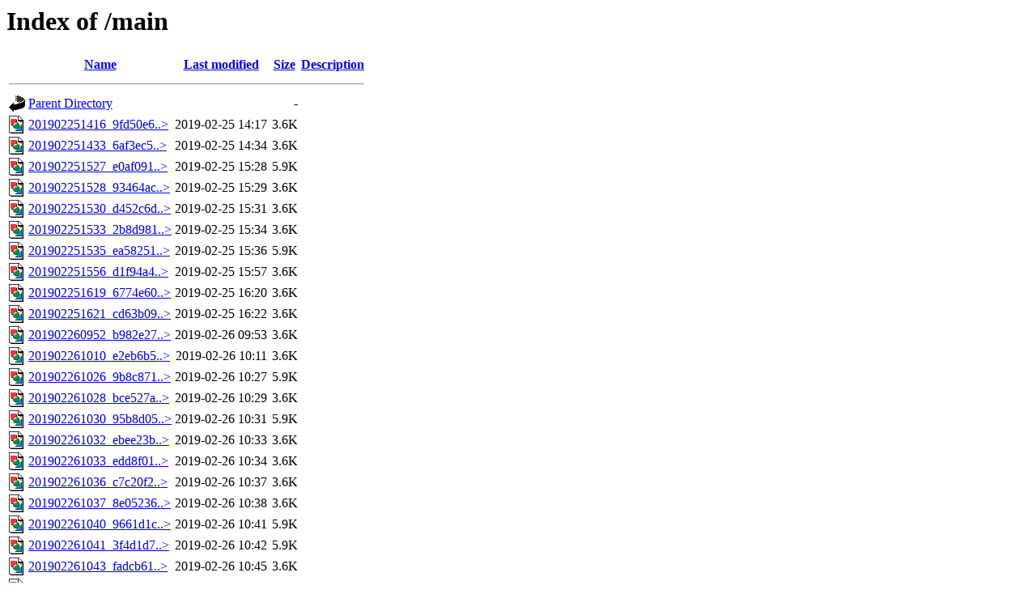

--- FILE ---
content_type: text/html;charset=ISO-8859-1
request_url: http://img.hyggebooks.com/main/?C=M;O=A
body_size: 17434
content:
<!DOCTYPE HTML PUBLIC "-//W3C//DTD HTML 3.2 Final//EN">
<html>
 <head>
  <title>Index of /main</title>
 </head>
 <body>
<h1>Index of /main</h1>
  <table>
   <tr><th valign="top"><img src="/icons/blank.gif" alt="[ICO]"></th><th><a href="?C=N;O=A">Name</a></th><th><a href="?C=M;O=D">Last modified</a></th><th><a href="?C=S;O=A">Size</a></th><th><a href="?C=D;O=A">Description</a></th></tr>
   <tr><th colspan="5"><hr></th></tr>
<tr><td valign="top"><img src="/icons/back.gif" alt="[PARENTDIR]"></td><td><a href="/">Parent Directory</a>       </td><td>&nbsp;</td><td align="right">  - </td><td>&nbsp;</td></tr>
<tr><td valign="top"><img src="/icons/image2.gif" alt="[IMG]"></td><td><a href="201902251416_9fd50e68-b59c-4c31-969c-c19223ceca6d">201902251416_9fd50e6..&gt;</a></td><td align="right">2019-02-25 14:17  </td><td align="right">3.6K</td><td>&nbsp;</td></tr>
<tr><td valign="top"><img src="/icons/image2.gif" alt="[IMG]"></td><td><a href="201902251433_6af3ec50-d420-404f-8c25-6f28a0e6a88f">201902251433_6af3ec5..&gt;</a></td><td align="right">2019-02-25 14:34  </td><td align="right">3.6K</td><td>&nbsp;</td></tr>
<tr><td valign="top"><img src="/icons/image2.gif" alt="[IMG]"></td><td><a href="201902251527_e0af0910-9698-4e04-b81b-31d1006c2739">201902251527_e0af091..&gt;</a></td><td align="right">2019-02-25 15:28  </td><td align="right">5.9K</td><td>&nbsp;</td></tr>
<tr><td valign="top"><img src="/icons/image2.gif" alt="[IMG]"></td><td><a href="201902251528_93464ace-2887-4323-b824-3ff1902c672e">201902251528_93464ac..&gt;</a></td><td align="right">2019-02-25 15:29  </td><td align="right">3.6K</td><td>&nbsp;</td></tr>
<tr><td valign="top"><img src="/icons/image2.gif" alt="[IMG]"></td><td><a href="201902251530_d452c6d8-fddd-4a07-b315-deb0b95df87a">201902251530_d452c6d..&gt;</a></td><td align="right">2019-02-25 15:31  </td><td align="right">3.6K</td><td>&nbsp;</td></tr>
<tr><td valign="top"><img src="/icons/image2.gif" alt="[IMG]"></td><td><a href="201902251533_2b8d981a-7a40-41e6-8302-9c4279b9624f">201902251533_2b8d981..&gt;</a></td><td align="right">2019-02-25 15:34  </td><td align="right">3.6K</td><td>&nbsp;</td></tr>
<tr><td valign="top"><img src="/icons/image2.gif" alt="[IMG]"></td><td><a href="201902251535_ea582510-0cb6-49f1-934f-82de00b24bc1">201902251535_ea58251..&gt;</a></td><td align="right">2019-02-25 15:36  </td><td align="right">5.9K</td><td>&nbsp;</td></tr>
<tr><td valign="top"><img src="/icons/image2.gif" alt="[IMG]"></td><td><a href="201902251556_d1f94a4a-0361-49e5-a929-a6049701a9fd">201902251556_d1f94a4..&gt;</a></td><td align="right">2019-02-25 15:57  </td><td align="right">3.6K</td><td>&nbsp;</td></tr>
<tr><td valign="top"><img src="/icons/image2.gif" alt="[IMG]"></td><td><a href="201902251619_6774e60f-6381-4537-a53b-c73d7d444446">201902251619_6774e60..&gt;</a></td><td align="right">2019-02-25 16:20  </td><td align="right">3.6K</td><td>&nbsp;</td></tr>
<tr><td valign="top"><img src="/icons/image2.gif" alt="[IMG]"></td><td><a href="201902251621_cd63b09f-924d-4571-9154-be0acc8f7c09">201902251621_cd63b09..&gt;</a></td><td align="right">2019-02-25 16:22  </td><td align="right">3.6K</td><td>&nbsp;</td></tr>
<tr><td valign="top"><img src="/icons/image2.gif" alt="[IMG]"></td><td><a href="201902260952_b982e27d-4adc-4842-97dd-0b5493260f77">201902260952_b982e27..&gt;</a></td><td align="right">2019-02-26 09:53  </td><td align="right">3.6K</td><td>&nbsp;</td></tr>
<tr><td valign="top"><img src="/icons/image2.gif" alt="[IMG]"></td><td><a href="201902261010_e2eb6b54-0e43-49f4-bcbd-5d8eae610138">201902261010_e2eb6b5..&gt;</a></td><td align="right">2019-02-26 10:11  </td><td align="right">3.6K</td><td>&nbsp;</td></tr>
<tr><td valign="top"><img src="/icons/image2.gif" alt="[IMG]"></td><td><a href="201902261026_9b8c871a-f56f-4e1a-a02e-424ecdc55cd0">201902261026_9b8c871..&gt;</a></td><td align="right">2019-02-26 10:27  </td><td align="right">5.9K</td><td>&nbsp;</td></tr>
<tr><td valign="top"><img src="/icons/image2.gif" alt="[IMG]"></td><td><a href="201902261028_bce527ac-4b5f-4b56-88c1-e5c6b8efeae1">201902261028_bce527a..&gt;</a></td><td align="right">2019-02-26 10:29  </td><td align="right">3.6K</td><td>&nbsp;</td></tr>
<tr><td valign="top"><img src="/icons/image2.gif" alt="[IMG]"></td><td><a href="201902261030_95b8d059-f9b7-4b1b-9d2c-b0d27e6ca6a0">201902261030_95b8d05..&gt;</a></td><td align="right">2019-02-26 10:31  </td><td align="right">5.9K</td><td>&nbsp;</td></tr>
<tr><td valign="top"><img src="/icons/image2.gif" alt="[IMG]"></td><td><a href="201902261032_ebee23b5-20b9-4cf7-94b8-eca47670479d">201902261032_ebee23b..&gt;</a></td><td align="right">2019-02-26 10:33  </td><td align="right">3.6K</td><td>&nbsp;</td></tr>
<tr><td valign="top"><img src="/icons/image2.gif" alt="[IMG]"></td><td><a href="201902261033_edd8f01e-1a67-4861-8147-80ec0dffe995">201902261033_edd8f01..&gt;</a></td><td align="right">2019-02-26 10:34  </td><td align="right">3.6K</td><td>&nbsp;</td></tr>
<tr><td valign="top"><img src="/icons/image2.gif" alt="[IMG]"></td><td><a href="201902261036_c7c20f26-aa9b-4f4e-a270-336d5f30b1f0">201902261036_c7c20f2..&gt;</a></td><td align="right">2019-02-26 10:37  </td><td align="right">3.6K</td><td>&nbsp;</td></tr>
<tr><td valign="top"><img src="/icons/image2.gif" alt="[IMG]"></td><td><a href="201902261037_8e052362-ad2a-45cf-9b65-ed7560b6f7de">201902261037_8e05236..&gt;</a></td><td align="right">2019-02-26 10:38  </td><td align="right">3.6K</td><td>&nbsp;</td></tr>
<tr><td valign="top"><img src="/icons/image2.gif" alt="[IMG]"></td><td><a href="201902261040_9661d1c6-2ad3-454e-b638-9df4ee0bcc03">201902261040_9661d1c..&gt;</a></td><td align="right">2019-02-26 10:41  </td><td align="right">5.9K</td><td>&nbsp;</td></tr>
<tr><td valign="top"><img src="/icons/image2.gif" alt="[IMG]"></td><td><a href="201902261041_3f4d1d7f-a1e4-4128-a940-4c90de71bb8c">201902261041_3f4d1d7..&gt;</a></td><td align="right">2019-02-26 10:42  </td><td align="right">5.9K</td><td>&nbsp;</td></tr>
<tr><td valign="top"><img src="/icons/image2.gif" alt="[IMG]"></td><td><a href="201902261043_fadcb619-b88b-4831-8b46-a5b2cd76a2bf">201902261043_fadcb61..&gt;</a></td><td align="right">2019-02-26 10:45  </td><td align="right">3.6K</td><td>&nbsp;</td></tr>
<tr><td valign="top"><img src="/icons/image2.gif" alt="[IMG]"></td><td><a href="201902261044_6ee9be6e-0db3-4daa-b8b2-ed7f208f7967">201902261044_6ee9be6..&gt;</a></td><td align="right">2019-02-26 10:45  </td><td align="right">5.9K</td><td>&nbsp;</td></tr>
<tr><td valign="top"><img src="/icons/image2.gif" alt="[IMG]"></td><td><a href="201902261046_a60b55ef-52a8-4bba-861f-2f5288939030">201902261046_a60b55e..&gt;</a></td><td align="right">2019-02-26 10:47  </td><td align="right">3.6K</td><td>&nbsp;</td></tr>
<tr><td valign="top"><img src="/icons/image2.gif" alt="[IMG]"></td><td><a href="201902261049_8adb1234-7699-4680-925c-71715bf934b4">201902261049_8adb123..&gt;</a></td><td align="right">2019-02-26 10:50  </td><td align="right">3.6K</td><td>&nbsp;</td></tr>
<tr><td valign="top"><img src="/icons/image2.gif" alt="[IMG]"></td><td><a href="201902261100_30d28ed6-c783-471d-bafa-817a47b2b542.png">201902261100_30d28ed..&gt;</a></td><td align="right">2019-02-26 11:01  </td><td align="right">3.6K</td><td>&nbsp;</td></tr>
<tr><td valign="top"><img src="/icons/image2.gif" alt="[IMG]"></td><td><a href="201902261102_fb6f16d9-1b41-4866-868d-63537431e302.png">201902261102_fb6f16d..&gt;</a></td><td align="right">2019-02-26 11:03  </td><td align="right">3.6K</td><td>&nbsp;</td></tr>
<tr><td valign="top"><img src="/icons/image2.gif" alt="[IMG]"></td><td><a href="201902261601_f6f75952-a129-4669-8471-8c4a7e464008.png">201902261601_f6f7595..&gt;</a></td><td align="right">2019-02-26 16:02  </td><td align="right">3.6K</td><td>&nbsp;</td></tr>
<tr><td valign="top"><img src="/icons/image2.gif" alt="[IMG]"></td><td><a href="201902261601_eff99878-1000-46c4-87b4-901a0614f3ff.jpg">201902261601_eff9987..&gt;</a></td><td align="right">2019-02-26 16:02  </td><td align="right">5.9K</td><td>&nbsp;</td></tr>
<tr><td valign="top"><img src="/icons/image2.gif" alt="[IMG]"></td><td><a href="201902261603_ab778d88-f41a-4635-a8f9-0920c9774ed2.jpg">201902261603_ab778d8..&gt;</a></td><td align="right">2019-02-26 16:04  </td><td align="right">5.9K</td><td>&nbsp;</td></tr>
<tr><td valign="top"><img src="/icons/image2.gif" alt="[IMG]"></td><td><a href="201902261603_902252b9-03b2-4f99-ab36-9f183cdc57dc.png">201902261603_902252b..&gt;</a></td><td align="right">2019-02-26 16:04  </td><td align="right">3.6K</td><td>&nbsp;</td></tr>
<tr><td valign="top"><img src="/icons/image2.gif" alt="[IMG]"></td><td><a href="201902261628_2dbd4d53-1941-4fb5-a111-7d6b56cc57fc.jpg">201902261628_2dbd4d5..&gt;</a></td><td align="right">2019-02-26 16:29  </td><td align="right">5.9K</td><td>&nbsp;</td></tr>
<tr><td valign="top"><img src="/icons/image2.gif" alt="[IMG]"></td><td><a href="201902261634_ed6e2b1f-c0ad-4181-92e7-03553619b0f7.jpg">201902261634_ed6e2b1..&gt;</a></td><td align="right">2019-02-26 16:35  </td><td align="right">5.9K</td><td>&nbsp;</td></tr>
<tr><td valign="top"><img src="/icons/image2.gif" alt="[IMG]"></td><td><a href="201902261645_49f73c76-c5ea-4679-a3f9-5d9621878883.jpg">201902261645_49f73c7..&gt;</a></td><td align="right">2019-02-26 16:46  </td><td align="right">5.9K</td><td>&nbsp;</td></tr>
<tr><td valign="top"><img src="/icons/image2.gif" alt="[IMG]"></td><td><a href="201902270919_eff92ba6-42dc-4753-88c1-7b5b4096a651.jpg">201902270919_eff92ba..&gt;</a></td><td align="right">2019-02-27 09:20  </td><td align="right">5.9K</td><td>&nbsp;</td></tr>
<tr><td valign="top"><img src="/icons/image2.gif" alt="[IMG]"></td><td><a href="201902270924_876816b3-1716-483d-a982-d2a906b9d89d.jpg">201902270924_876816b..&gt;</a></td><td align="right">2019-02-27 09:25  </td><td align="right">5.9K</td><td>&nbsp;</td></tr>
<tr><td valign="top"><img src="/icons/image2.gif" alt="[IMG]"></td><td><a href="201902271038_4689206d-660f-4eb3-b0a5-456fdbae7d6a.jpg">201902271038_4689206..&gt;</a></td><td align="right">2019-02-27 10:39  </td><td align="right">5.9K</td><td>&nbsp;</td></tr>
<tr><td valign="top"><img src="/icons/image2.gif" alt="[IMG]"></td><td><a href="201902271040_a440edf1-9c7a-4b22-9193-799bfd662925.jpg">201902271040_a440edf..&gt;</a></td><td align="right">2019-02-27 10:41  </td><td align="right">5.9K</td><td>&nbsp;</td></tr>
<tr><td valign="top"><img src="/icons/image2.gif" alt="[IMG]"></td><td><a href="201902271041_ada1e24b-d370-4690-aa22-f4fa33451705.jpg">201902271041_ada1e24..&gt;</a></td><td align="right">2019-02-27 10:42  </td><td align="right">5.9K</td><td>&nbsp;</td></tr>
<tr><td valign="top"><img src="/icons/image2.gif" alt="[IMG]"></td><td><a href="201902271042_3dca06f6-a337-4c6c-9ce3-9fd33f09de95.jpg">201902271042_3dca06f..&gt;</a></td><td align="right">2019-02-27 10:43  </td><td align="right">5.9K</td><td>&nbsp;</td></tr>
<tr><td valign="top"><img src="/icons/image2.gif" alt="[IMG]"></td><td><a href="201902271110_7cdf2216-4c8d-4998-8cba-daa2d2a99fc0.jpg">201902271110_7cdf221..&gt;</a></td><td align="right">2019-02-27 11:11  </td><td align="right">5.9K</td><td>&nbsp;</td></tr>
<tr><td valign="top"><img src="/icons/image2.gif" alt="[IMG]"></td><td><a href="201902271111_49dee845-909e-4e69-8a26-1b2006369202.jpg">201902271111_49dee84..&gt;</a></td><td align="right">2019-02-27 11:12  </td><td align="right">5.9K</td><td>&nbsp;</td></tr>
<tr><td valign="top"><img src="/icons/image2.gif" alt="[IMG]"></td><td><a href="201902271302_6c5c579a-c702-4910-8702-01b2b0e689cd.png">201902271302_6c5c579..&gt;</a></td><td align="right">2019-02-27 13:04  </td><td align="right">3.6K</td><td>&nbsp;</td></tr>
<tr><td valign="top"><img src="/icons/image2.gif" alt="[IMG]"></td><td><a href="201902271312_1b9e0662-c6a7-4d83-a35e-e2d92f6ecb3b.png">201902271312_1b9e066..&gt;</a></td><td align="right">2019-02-27 13:13  </td><td align="right">3.6K</td><td>&nbsp;</td></tr>
<tr><td valign="top"><img src="/icons/image2.gif" alt="[IMG]"></td><td><a href="201902271313_609feb75-d8de-4abc-aff3-98f5156fc28d.jpg">201902271313_609feb7..&gt;</a></td><td align="right">2019-02-27 13:14  </td><td align="right">5.9K</td><td>&nbsp;</td></tr>
<tr><td valign="top"><img src="/icons/image2.gif" alt="[IMG]"></td><td><a href="201902271359_34f44cad-d3d9-4cf0-a405-40edd0841b1c.jpg">201902271359_34f44ca..&gt;</a></td><td align="right">2019-02-27 14:00  </td><td align="right">5.9K</td><td>&nbsp;</td></tr>
<tr><td valign="top"><img src="/icons/image2.gif" alt="[IMG]"></td><td><a href="201902271359_b2703484-7109-475a-8bc9-450e37a23169.png">201902271359_b270348..&gt;</a></td><td align="right">2019-02-27 14:00  </td><td align="right">3.6K</td><td>&nbsp;</td></tr>
<tr><td valign="top"><img src="/icons/image2.gif" alt="[IMG]"></td><td><a href="201902271401_8ae68147-ea51-45b5-b8a0-ac9434a7457d.png">201902271401_8ae6814..&gt;</a></td><td align="right">2019-02-27 14:02  </td><td align="right">3.6K</td><td>&nbsp;</td></tr>
<tr><td valign="top"><img src="/icons/image2.gif" alt="[IMG]"></td><td><a href="201902281015_a0d6a09b-27b5-4849-bd0e-623228d30423.jpg">201902281015_a0d6a09..&gt;</a></td><td align="right">2019-02-28 10:16  </td><td align="right">5.9K</td><td>&nbsp;</td></tr>
<tr><td valign="top"><img src="/icons/image2.gif" alt="[IMG]"></td><td><a href="201902281342_364edfb4-d6eb-4029-8b59-ff2980a828aa.jpg">201902281342_364edfb..&gt;</a></td><td align="right">2019-02-28 13:43  </td><td align="right">5.9K</td><td>&nbsp;</td></tr>
<tr><td valign="top"><img src="/icons/image2.gif" alt="[IMG]"></td><td><a href="201902281357_d3966eae-cd59-464c-98e0-12087e72b396.jpg">201902281357_d3966ea..&gt;</a></td><td align="right">2019-02-28 13:58  </td><td align="right">5.9K</td><td>&nbsp;</td></tr>
<tr><td valign="top"><img src="/icons/image2.gif" alt="[IMG]"></td><td><a href="201902281630_f16c44ce-f56e-4d1b-9aa8-5c9c47a07acb.jpg">201902281630_f16c44c..&gt;</a></td><td align="right">2019-02-28 16:31  </td><td align="right">5.9K</td><td>&nbsp;</td></tr>
<tr><td valign="top"><img src="/icons/image2.gif" alt="[IMG]"></td><td><a href="201902281630_9f01419a-7cf6-4b6a-9718-612a266322c1.png">201902281630_9f01419..&gt;</a></td><td align="right">2019-02-28 16:31  </td><td align="right">3.6K</td><td>&nbsp;</td></tr>
<tr><td valign="top"><img src="/icons/image2.gif" alt="[IMG]"></td><td><a href="201902281630_45f1a15c-99a4-4f2d-a015-4d75855d562f.jpg">201902281630_45f1a15..&gt;</a></td><td align="right">2019-02-28 16:31  </td><td align="right">5.9K</td><td>&nbsp;</td></tr>
<tr><td valign="top"><img src="/icons/image2.gif" alt="[IMG]"></td><td><a href="201902281636_680d7a7a-0c18-471c-8d7e-bb3f7d69ea54.jpg">201902281636_680d7a7..&gt;</a></td><td align="right">2019-02-28 16:37  </td><td align="right">5.9K</td><td>&nbsp;</td></tr>
<tr><td valign="top"><img src="/icons/image2.gif" alt="[IMG]"></td><td><a href="201902281638_85f1ce4e-bf98-4ac8-a9c7-d3e6c3b6ecda.jpg">201902281638_85f1ce4..&gt;</a></td><td align="right">2019-02-28 16:39  </td><td align="right">5.9K</td><td>&nbsp;</td></tr>
<tr><td valign="top"><img src="/icons/image2.gif" alt="[IMG]"></td><td><a href="201903041509_7cd34b8d-a228-4f43-8f57-c63b65a260f5.jpg">201903041509_7cd34b8..&gt;</a></td><td align="right">2019-03-04 15:10  </td><td align="right">5.9K</td><td>&nbsp;</td></tr>
<tr><td valign="top"><img src="/icons/image2.gif" alt="[IMG]"></td><td><a href="201903041510_dab457f9-b028-49d9-ab77-83730428becb.jpg">201903041510_dab457f..&gt;</a></td><td align="right">2019-03-04 15:11  </td><td align="right">5.9K</td><td>&nbsp;</td></tr>
<tr><td valign="top"><img src="/icons/image2.gif" alt="[IMG]"></td><td><a href="201903041514_465319a9-b023-46c7-ab88-8bf0183799c6.jpg">201903041514_465319a..&gt;</a></td><td align="right">2019-03-04 15:15  </td><td align="right">5.9K</td><td>&nbsp;</td></tr>
<tr><td valign="top"><img src="/icons/image2.gif" alt="[IMG]"></td><td><a href="201903041553_e733778c-fbb1-4051-8582-8697850d514b.jpg">201903041553_e733778..&gt;</a></td><td align="right">2019-03-04 15:54  </td><td align="right">5.9K</td><td>&nbsp;</td></tr>
<tr><td valign="top"><img src="/icons/image2.gif" alt="[IMG]"></td><td><a href="201903051616_f7cdb6d5-edb1-49ca-b6de-5ee7b701d891.jpg">201903051616_f7cdb6d..&gt;</a></td><td align="right">2019-03-05 16:18  </td><td align="right">2.1M</td><td>&nbsp;</td></tr>
<tr><td valign="top"><img src="/icons/image2.gif" alt="[IMG]"></td><td><a href="201903051617_38013d29-e031-4290-b011-2c8550b42176.jpg">201903051617_38013d2..&gt;</a></td><td align="right">2019-03-05 16:18  </td><td align="right">2.1M</td><td>&nbsp;</td></tr>
<tr><td valign="top"><img src="/icons/image2.gif" alt="[IMG]"></td><td><a href="201903051617_9c804347-5833-44e2-939b-3d40bd7ff192.jpg">201903051617_9c80434..&gt;</a></td><td align="right">2019-03-05 16:19  </td><td align="right">2.1M</td><td>&nbsp;</td></tr>
<tr><td valign="top"><img src="/icons/image2.gif" alt="[IMG]"></td><td><a href="201903051617_bb2d4801-6eb6-42fb-a2c5-2a9324a5c586.jpg">201903051617_bb2d480..&gt;</a></td><td align="right">2019-03-05 16:19  </td><td align="right">1.9M</td><td>&nbsp;</td></tr>
<tr><td valign="top"><img src="/icons/image2.gif" alt="[IMG]"></td><td><a href="201903051618_9d8f4b75-1d60-45d7-9404-88911347bcae.jpg">201903051618_9d8f4b7..&gt;</a></td><td align="right">2019-03-05 16:19  </td><td align="right">2.1M</td><td>&nbsp;</td></tr>
   <tr><th colspan="5"><hr></th></tr>
</table>
</body></html>
